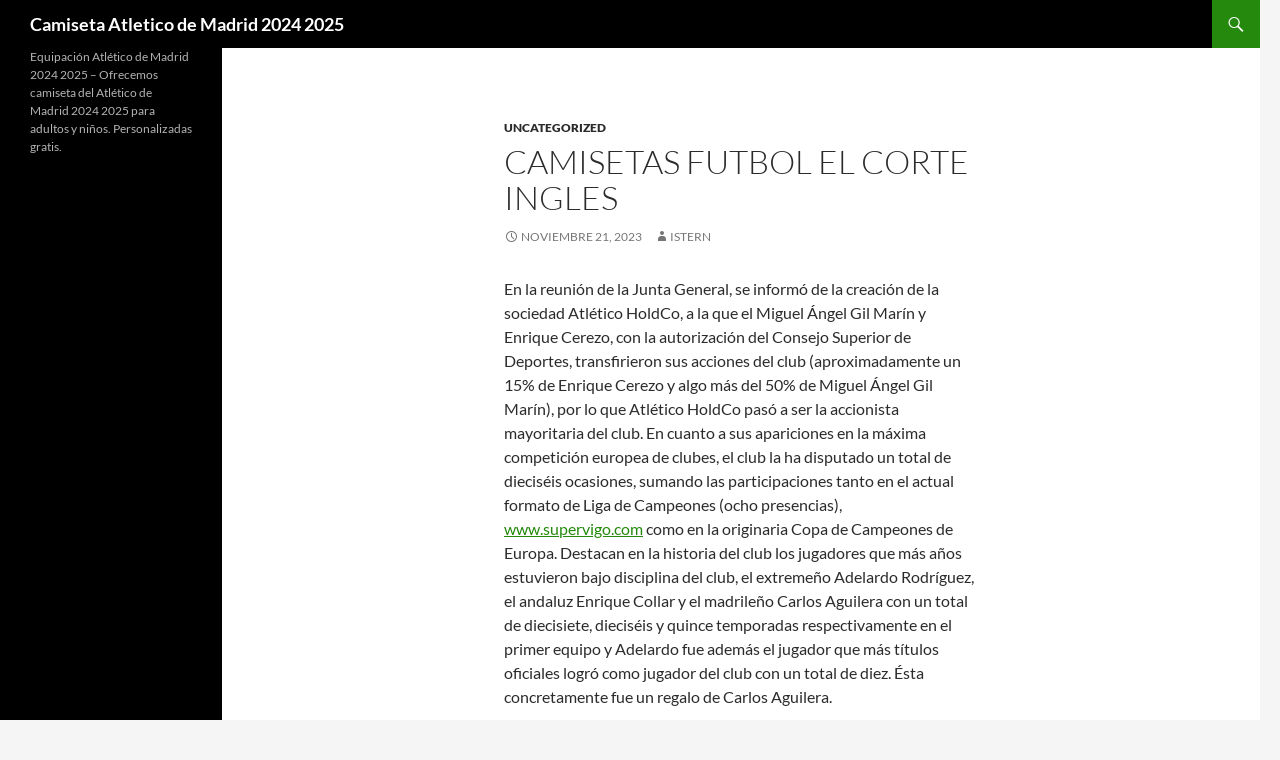

--- FILE ---
content_type: text/html; charset=UTF-8
request_url: https://natureshealthypeople.com/camisetas-futbol-el-corte-ingles-2/
body_size: 10283
content:
<!DOCTYPE html>
<!--[if IE 7]>
<html class="ie ie7" lang="es">
<![endif]-->
<!--[if IE 8]>
<html class="ie ie8" lang="es">
<![endif]-->
<!--[if !(IE 7) & !(IE 8)]><!-->
<html lang="es">
<!--<![endif]-->
<head>
	<meta charset="UTF-8">
	<meta name="viewport" content="width=device-width">
	<title>camisetas futbol el corte ingles</title>
	<link rel="profile" href="https://gmpg.org/xfn/11">
	<link rel="pingback" href="https://natureshealthypeople.com/xmlrpc.php">
	<!--[if lt IE 9]>
	<script src="https://natureshealthypeople.com/wp-content/themes/twentyfourteen/js/html5.js?ver=3.7.0"></script>
	<![endif]-->
	<meta name='robots' content='index, follow, max-image-preview:large, max-snippet:-1, max-video-preview:-1' />

	<!-- This site is optimized with the Yoast SEO plugin v26.2 - https://yoast.com/wordpress/plugins/seo/ -->
	<meta name="description" content="En la reunión de la Junta General, se informó de la creación de la sociedad Atlético HoldCo, a la que el Miguel Ángel Gil Marín y Enrique Cerezo, con la autorización del Consejo Superior de Deportes, transfirieron sus acciones del club (aproximadamente un 15% de Enrique Cerezo y algo más del 50% de Miguel Ángel Gil Marín), por lo que Atlético HoldCo pasó a ser la accionista mayoritaria del club." />
	<link rel="canonical" href="https://natureshealthypeople.com/camisetas-futbol-el-corte-ingles-2/" />
	<meta property="og:locale" content="es_ES" />
	<meta property="og:type" content="article" />
	<meta property="og:title" content="camisetas futbol el corte ingles" />
	<meta property="og:description" content="En la reunión de la Junta General, se informó de la creación de la sociedad Atlético HoldCo, a la que el Miguel Ángel Gil Marín y Enrique Cerezo, con la autorización del Consejo Superior de Deportes, transfirieron sus acciones del club (aproximadamente un 15% de Enrique Cerezo y algo más del 50% de Miguel Ángel Gil Marín), por lo que Atlético HoldCo pasó a ser la accionista mayoritaria del club." />
	<meta property="og:url" content="https://natureshealthypeople.com/camisetas-futbol-el-corte-ingles-2/" />
	<meta property="og:site_name" content="Camiseta Atletico de Madrid 2024 2025" />
	<meta property="article:published_time" content="2023-11-21T02:54:59+00:00" />
	<meta name="author" content="istern" />
	<meta name="twitter:card" content="summary_large_image" />
	<meta name="twitter:label1" content="Escrito por" />
	<meta name="twitter:data1" content="istern" />
	<meta name="twitter:label2" content="Tiempo de lectura" />
	<meta name="twitter:data2" content="4 minutos" />
	<script type="application/ld+json" class="yoast-schema-graph">{"@context":"https://schema.org","@graph":[{"@type":"WebPage","@id":"https://natureshealthypeople.com/camisetas-futbol-el-corte-ingles-2/","url":"https://natureshealthypeople.com/camisetas-futbol-el-corte-ingles-2/","name":"camisetas futbol el corte ingles","isPartOf":{"@id":"https://natureshealthypeople.com/#website"},"datePublished":"2023-11-21T02:54:59+00:00","author":{"@id":"https://natureshealthypeople.com/#/schema/person/649d2534464906c155d3a63963ffa2bf"},"description":"En la reunión de la Junta General, se informó de la creación de la sociedad Atlético HoldCo, a la que el Miguel Ángel Gil Marín y Enrique Cerezo, con la autorización del Consejo Superior de Deportes, transfirieron sus acciones del club (aproximadamente un 15% de Enrique Cerezo y algo más del 50% de Miguel Ángel Gil Marín), por lo que Atlético HoldCo pasó a ser la accionista mayoritaria del club.","breadcrumb":{"@id":"https://natureshealthypeople.com/camisetas-futbol-el-corte-ingles-2/#breadcrumb"},"inLanguage":"es","potentialAction":[{"@type":"ReadAction","target":["https://natureshealthypeople.com/camisetas-futbol-el-corte-ingles-2/"]}]},{"@type":"BreadcrumbList","@id":"https://natureshealthypeople.com/camisetas-futbol-el-corte-ingles-2/#breadcrumb","itemListElement":[{"@type":"ListItem","position":1,"name":"Home","item":"https://natureshealthypeople.com/"},{"@type":"ListItem","position":2,"name":"camisetas futbol el corte ingles"}]},{"@type":"WebSite","@id":"https://natureshealthypeople.com/#website","url":"https://natureshealthypeople.com/","name":"Camiseta Atletico de Madrid 2024 2025","description":"Equipación Atlético de Madrid 2024 2025 - Ofrecemos camiseta del Atlético de Madrid 2024 2025 para adultos y niños. Personalizadas gratis.","potentialAction":[{"@type":"SearchAction","target":{"@type":"EntryPoint","urlTemplate":"https://natureshealthypeople.com/?s={search_term_string}"},"query-input":{"@type":"PropertyValueSpecification","valueRequired":true,"valueName":"search_term_string"}}],"inLanguage":"es"},{"@type":"Person","@id":"https://natureshealthypeople.com/#/schema/person/649d2534464906c155d3a63963ffa2bf","name":"istern","image":{"@type":"ImageObject","inLanguage":"es","@id":"https://natureshealthypeople.com/#/schema/person/image/","url":"https://secure.gravatar.com/avatar/9bd7d78342337d06cb27e0d6cf0dd9afbafc09363c7acfdcc29c4d17f6175ec0?s=96&d=mm&r=g","contentUrl":"https://secure.gravatar.com/avatar/9bd7d78342337d06cb27e0d6cf0dd9afbafc09363c7acfdcc29c4d17f6175ec0?s=96&d=mm&r=g","caption":"istern"},"sameAs":["http://natureshealthypeople.com"],"url":"https://natureshealthypeople.com/author/istern/"}]}</script>
	<!-- / Yoast SEO plugin. -->


<link rel="alternate" type="application/rss+xml" title="Camiseta Atletico de Madrid 2024 2025 &raquo; Feed" href="https://natureshealthypeople.com/feed/" />
<link rel="alternate" title="oEmbed (JSON)" type="application/json+oembed" href="https://natureshealthypeople.com/wp-json/oembed/1.0/embed?url=https%3A%2F%2Fnatureshealthypeople.com%2Fcamisetas-futbol-el-corte-ingles-2%2F" />
<link rel="alternate" title="oEmbed (XML)" type="text/xml+oembed" href="https://natureshealthypeople.com/wp-json/oembed/1.0/embed?url=https%3A%2F%2Fnatureshealthypeople.com%2Fcamisetas-futbol-el-corte-ingles-2%2F&#038;format=xml" />
<style id='wp-img-auto-sizes-contain-inline-css'>
img:is([sizes=auto i],[sizes^="auto," i]){contain-intrinsic-size:3000px 1500px}
/*# sourceURL=wp-img-auto-sizes-contain-inline-css */
</style>
<style id='wp-emoji-styles-inline-css'>

	img.wp-smiley, img.emoji {
		display: inline !important;
		border: none !important;
		box-shadow: none !important;
		height: 1em !important;
		width: 1em !important;
		margin: 0 0.07em !important;
		vertical-align: -0.1em !important;
		background: none !important;
		padding: 0 !important;
	}
/*# sourceURL=wp-emoji-styles-inline-css */
</style>
<style id='wp-block-library-inline-css'>
:root{--wp-block-synced-color:#7a00df;--wp-block-synced-color--rgb:122,0,223;--wp-bound-block-color:var(--wp-block-synced-color);--wp-editor-canvas-background:#ddd;--wp-admin-theme-color:#007cba;--wp-admin-theme-color--rgb:0,124,186;--wp-admin-theme-color-darker-10:#006ba1;--wp-admin-theme-color-darker-10--rgb:0,107,160.5;--wp-admin-theme-color-darker-20:#005a87;--wp-admin-theme-color-darker-20--rgb:0,90,135;--wp-admin-border-width-focus:2px}@media (min-resolution:192dpi){:root{--wp-admin-border-width-focus:1.5px}}.wp-element-button{cursor:pointer}:root .has-very-light-gray-background-color{background-color:#eee}:root .has-very-dark-gray-background-color{background-color:#313131}:root .has-very-light-gray-color{color:#eee}:root .has-very-dark-gray-color{color:#313131}:root .has-vivid-green-cyan-to-vivid-cyan-blue-gradient-background{background:linear-gradient(135deg,#00d084,#0693e3)}:root .has-purple-crush-gradient-background{background:linear-gradient(135deg,#34e2e4,#4721fb 50%,#ab1dfe)}:root .has-hazy-dawn-gradient-background{background:linear-gradient(135deg,#faaca8,#dad0ec)}:root .has-subdued-olive-gradient-background{background:linear-gradient(135deg,#fafae1,#67a671)}:root .has-atomic-cream-gradient-background{background:linear-gradient(135deg,#fdd79a,#004a59)}:root .has-nightshade-gradient-background{background:linear-gradient(135deg,#330968,#31cdcf)}:root .has-midnight-gradient-background{background:linear-gradient(135deg,#020381,#2874fc)}:root{--wp--preset--font-size--normal:16px;--wp--preset--font-size--huge:42px}.has-regular-font-size{font-size:1em}.has-larger-font-size{font-size:2.625em}.has-normal-font-size{font-size:var(--wp--preset--font-size--normal)}.has-huge-font-size{font-size:var(--wp--preset--font-size--huge)}.has-text-align-center{text-align:center}.has-text-align-left{text-align:left}.has-text-align-right{text-align:right}.has-fit-text{white-space:nowrap!important}#end-resizable-editor-section{display:none}.aligncenter{clear:both}.items-justified-left{justify-content:flex-start}.items-justified-center{justify-content:center}.items-justified-right{justify-content:flex-end}.items-justified-space-between{justify-content:space-between}.screen-reader-text{border:0;clip-path:inset(50%);height:1px;margin:-1px;overflow:hidden;padding:0;position:absolute;width:1px;word-wrap:normal!important}.screen-reader-text:focus{background-color:#ddd;clip-path:none;color:#444;display:block;font-size:1em;height:auto;left:5px;line-height:normal;padding:15px 23px 14px;text-decoration:none;top:5px;width:auto;z-index:100000}html :where(.has-border-color){border-style:solid}html :where([style*=border-top-color]){border-top-style:solid}html :where([style*=border-right-color]){border-right-style:solid}html :where([style*=border-bottom-color]){border-bottom-style:solid}html :where([style*=border-left-color]){border-left-style:solid}html :where([style*=border-width]){border-style:solid}html :where([style*=border-top-width]){border-top-style:solid}html :where([style*=border-right-width]){border-right-style:solid}html :where([style*=border-bottom-width]){border-bottom-style:solid}html :where([style*=border-left-width]){border-left-style:solid}html :where(img[class*=wp-image-]){height:auto;max-width:100%}:where(figure){margin:0 0 1em}html :where(.is-position-sticky){--wp-admin--admin-bar--position-offset:var(--wp-admin--admin-bar--height,0px)}@media screen and (max-width:600px){html :where(.is-position-sticky){--wp-admin--admin-bar--position-offset:0px}}

/*# sourceURL=wp-block-library-inline-css */
</style><style id='global-styles-inline-css'>
:root{--wp--preset--aspect-ratio--square: 1;--wp--preset--aspect-ratio--4-3: 4/3;--wp--preset--aspect-ratio--3-4: 3/4;--wp--preset--aspect-ratio--3-2: 3/2;--wp--preset--aspect-ratio--2-3: 2/3;--wp--preset--aspect-ratio--16-9: 16/9;--wp--preset--aspect-ratio--9-16: 9/16;--wp--preset--color--black: #000;--wp--preset--color--cyan-bluish-gray: #abb8c3;--wp--preset--color--white: #fff;--wp--preset--color--pale-pink: #f78da7;--wp--preset--color--vivid-red: #cf2e2e;--wp--preset--color--luminous-vivid-orange: #ff6900;--wp--preset--color--luminous-vivid-amber: #fcb900;--wp--preset--color--light-green-cyan: #7bdcb5;--wp--preset--color--vivid-green-cyan: #00d084;--wp--preset--color--pale-cyan-blue: #8ed1fc;--wp--preset--color--vivid-cyan-blue: #0693e3;--wp--preset--color--vivid-purple: #9b51e0;--wp--preset--color--green: #24890d;--wp--preset--color--dark-gray: #2b2b2b;--wp--preset--color--medium-gray: #767676;--wp--preset--color--light-gray: #f5f5f5;--wp--preset--gradient--vivid-cyan-blue-to-vivid-purple: linear-gradient(135deg,rgb(6,147,227) 0%,rgb(155,81,224) 100%);--wp--preset--gradient--light-green-cyan-to-vivid-green-cyan: linear-gradient(135deg,rgb(122,220,180) 0%,rgb(0,208,130) 100%);--wp--preset--gradient--luminous-vivid-amber-to-luminous-vivid-orange: linear-gradient(135deg,rgb(252,185,0) 0%,rgb(255,105,0) 100%);--wp--preset--gradient--luminous-vivid-orange-to-vivid-red: linear-gradient(135deg,rgb(255,105,0) 0%,rgb(207,46,46) 100%);--wp--preset--gradient--very-light-gray-to-cyan-bluish-gray: linear-gradient(135deg,rgb(238,238,238) 0%,rgb(169,184,195) 100%);--wp--preset--gradient--cool-to-warm-spectrum: linear-gradient(135deg,rgb(74,234,220) 0%,rgb(151,120,209) 20%,rgb(207,42,186) 40%,rgb(238,44,130) 60%,rgb(251,105,98) 80%,rgb(254,248,76) 100%);--wp--preset--gradient--blush-light-purple: linear-gradient(135deg,rgb(255,206,236) 0%,rgb(152,150,240) 100%);--wp--preset--gradient--blush-bordeaux: linear-gradient(135deg,rgb(254,205,165) 0%,rgb(254,45,45) 50%,rgb(107,0,62) 100%);--wp--preset--gradient--luminous-dusk: linear-gradient(135deg,rgb(255,203,112) 0%,rgb(199,81,192) 50%,rgb(65,88,208) 100%);--wp--preset--gradient--pale-ocean: linear-gradient(135deg,rgb(255,245,203) 0%,rgb(182,227,212) 50%,rgb(51,167,181) 100%);--wp--preset--gradient--electric-grass: linear-gradient(135deg,rgb(202,248,128) 0%,rgb(113,206,126) 100%);--wp--preset--gradient--midnight: linear-gradient(135deg,rgb(2,3,129) 0%,rgb(40,116,252) 100%);--wp--preset--font-size--small: 13px;--wp--preset--font-size--medium: 20px;--wp--preset--font-size--large: 36px;--wp--preset--font-size--x-large: 42px;--wp--preset--spacing--20: 0.44rem;--wp--preset--spacing--30: 0.67rem;--wp--preset--spacing--40: 1rem;--wp--preset--spacing--50: 1.5rem;--wp--preset--spacing--60: 2.25rem;--wp--preset--spacing--70: 3.38rem;--wp--preset--spacing--80: 5.06rem;--wp--preset--shadow--natural: 6px 6px 9px rgba(0, 0, 0, 0.2);--wp--preset--shadow--deep: 12px 12px 50px rgba(0, 0, 0, 0.4);--wp--preset--shadow--sharp: 6px 6px 0px rgba(0, 0, 0, 0.2);--wp--preset--shadow--outlined: 6px 6px 0px -3px rgb(255, 255, 255), 6px 6px rgb(0, 0, 0);--wp--preset--shadow--crisp: 6px 6px 0px rgb(0, 0, 0);}:where(.is-layout-flex){gap: 0.5em;}:where(.is-layout-grid){gap: 0.5em;}body .is-layout-flex{display: flex;}.is-layout-flex{flex-wrap: wrap;align-items: center;}.is-layout-flex > :is(*, div){margin: 0;}body .is-layout-grid{display: grid;}.is-layout-grid > :is(*, div){margin: 0;}:where(.wp-block-columns.is-layout-flex){gap: 2em;}:where(.wp-block-columns.is-layout-grid){gap: 2em;}:where(.wp-block-post-template.is-layout-flex){gap: 1.25em;}:where(.wp-block-post-template.is-layout-grid){gap: 1.25em;}.has-black-color{color: var(--wp--preset--color--black) !important;}.has-cyan-bluish-gray-color{color: var(--wp--preset--color--cyan-bluish-gray) !important;}.has-white-color{color: var(--wp--preset--color--white) !important;}.has-pale-pink-color{color: var(--wp--preset--color--pale-pink) !important;}.has-vivid-red-color{color: var(--wp--preset--color--vivid-red) !important;}.has-luminous-vivid-orange-color{color: var(--wp--preset--color--luminous-vivid-orange) !important;}.has-luminous-vivid-amber-color{color: var(--wp--preset--color--luminous-vivid-amber) !important;}.has-light-green-cyan-color{color: var(--wp--preset--color--light-green-cyan) !important;}.has-vivid-green-cyan-color{color: var(--wp--preset--color--vivid-green-cyan) !important;}.has-pale-cyan-blue-color{color: var(--wp--preset--color--pale-cyan-blue) !important;}.has-vivid-cyan-blue-color{color: var(--wp--preset--color--vivid-cyan-blue) !important;}.has-vivid-purple-color{color: var(--wp--preset--color--vivid-purple) !important;}.has-black-background-color{background-color: var(--wp--preset--color--black) !important;}.has-cyan-bluish-gray-background-color{background-color: var(--wp--preset--color--cyan-bluish-gray) !important;}.has-white-background-color{background-color: var(--wp--preset--color--white) !important;}.has-pale-pink-background-color{background-color: var(--wp--preset--color--pale-pink) !important;}.has-vivid-red-background-color{background-color: var(--wp--preset--color--vivid-red) !important;}.has-luminous-vivid-orange-background-color{background-color: var(--wp--preset--color--luminous-vivid-orange) !important;}.has-luminous-vivid-amber-background-color{background-color: var(--wp--preset--color--luminous-vivid-amber) !important;}.has-light-green-cyan-background-color{background-color: var(--wp--preset--color--light-green-cyan) !important;}.has-vivid-green-cyan-background-color{background-color: var(--wp--preset--color--vivid-green-cyan) !important;}.has-pale-cyan-blue-background-color{background-color: var(--wp--preset--color--pale-cyan-blue) !important;}.has-vivid-cyan-blue-background-color{background-color: var(--wp--preset--color--vivid-cyan-blue) !important;}.has-vivid-purple-background-color{background-color: var(--wp--preset--color--vivid-purple) !important;}.has-black-border-color{border-color: var(--wp--preset--color--black) !important;}.has-cyan-bluish-gray-border-color{border-color: var(--wp--preset--color--cyan-bluish-gray) !important;}.has-white-border-color{border-color: var(--wp--preset--color--white) !important;}.has-pale-pink-border-color{border-color: var(--wp--preset--color--pale-pink) !important;}.has-vivid-red-border-color{border-color: var(--wp--preset--color--vivid-red) !important;}.has-luminous-vivid-orange-border-color{border-color: var(--wp--preset--color--luminous-vivid-orange) !important;}.has-luminous-vivid-amber-border-color{border-color: var(--wp--preset--color--luminous-vivid-amber) !important;}.has-light-green-cyan-border-color{border-color: var(--wp--preset--color--light-green-cyan) !important;}.has-vivid-green-cyan-border-color{border-color: var(--wp--preset--color--vivid-green-cyan) !important;}.has-pale-cyan-blue-border-color{border-color: var(--wp--preset--color--pale-cyan-blue) !important;}.has-vivid-cyan-blue-border-color{border-color: var(--wp--preset--color--vivid-cyan-blue) !important;}.has-vivid-purple-border-color{border-color: var(--wp--preset--color--vivid-purple) !important;}.has-vivid-cyan-blue-to-vivid-purple-gradient-background{background: var(--wp--preset--gradient--vivid-cyan-blue-to-vivid-purple) !important;}.has-light-green-cyan-to-vivid-green-cyan-gradient-background{background: var(--wp--preset--gradient--light-green-cyan-to-vivid-green-cyan) !important;}.has-luminous-vivid-amber-to-luminous-vivid-orange-gradient-background{background: var(--wp--preset--gradient--luminous-vivid-amber-to-luminous-vivid-orange) !important;}.has-luminous-vivid-orange-to-vivid-red-gradient-background{background: var(--wp--preset--gradient--luminous-vivid-orange-to-vivid-red) !important;}.has-very-light-gray-to-cyan-bluish-gray-gradient-background{background: var(--wp--preset--gradient--very-light-gray-to-cyan-bluish-gray) !important;}.has-cool-to-warm-spectrum-gradient-background{background: var(--wp--preset--gradient--cool-to-warm-spectrum) !important;}.has-blush-light-purple-gradient-background{background: var(--wp--preset--gradient--blush-light-purple) !important;}.has-blush-bordeaux-gradient-background{background: var(--wp--preset--gradient--blush-bordeaux) !important;}.has-luminous-dusk-gradient-background{background: var(--wp--preset--gradient--luminous-dusk) !important;}.has-pale-ocean-gradient-background{background: var(--wp--preset--gradient--pale-ocean) !important;}.has-electric-grass-gradient-background{background: var(--wp--preset--gradient--electric-grass) !important;}.has-midnight-gradient-background{background: var(--wp--preset--gradient--midnight) !important;}.has-small-font-size{font-size: var(--wp--preset--font-size--small) !important;}.has-medium-font-size{font-size: var(--wp--preset--font-size--medium) !important;}.has-large-font-size{font-size: var(--wp--preset--font-size--large) !important;}.has-x-large-font-size{font-size: var(--wp--preset--font-size--x-large) !important;}
/*# sourceURL=global-styles-inline-css */
</style>

<style id='classic-theme-styles-inline-css'>
/*! This file is auto-generated */
.wp-block-button__link{color:#fff;background-color:#32373c;border-radius:9999px;box-shadow:none;text-decoration:none;padding:calc(.667em + 2px) calc(1.333em + 2px);font-size:1.125em}.wp-block-file__button{background:#32373c;color:#fff;text-decoration:none}
/*# sourceURL=/wp-includes/css/classic-themes.min.css */
</style>
<link rel='stylesheet' id='twentyfourteen-lato-css' href='https://natureshealthypeople.com/wp-content/themes/twentyfourteen/fonts/font-lato.css?ver=20230328' media='all' />
<link rel='stylesheet' id='genericons-css' href='https://natureshealthypeople.com/wp-content/themes/twentyfourteen/genericons/genericons.css?ver=3.0.3' media='all' />
<link rel='stylesheet' id='twentyfourteen-style-css' href='https://natureshealthypeople.com/wp-content/themes/twentyfourteen/style.css?ver=20240402' media='all' />
<link rel='stylesheet' id='twentyfourteen-block-style-css' href='https://natureshealthypeople.com/wp-content/themes/twentyfourteen/css/blocks.css?ver=20230630' media='all' />
<script src="https://natureshealthypeople.com/wp-includes/js/jquery/jquery.min.js?ver=3.7.1" id="jquery-core-js"></script>
<script src="https://natureshealthypeople.com/wp-includes/js/jquery/jquery-migrate.min.js?ver=3.4.1" id="jquery-migrate-js"></script>
<script src="https://natureshealthypeople.com/wp-content/themes/twentyfourteen/js/functions.js?ver=20230526" id="twentyfourteen-script-js" defer data-wp-strategy="defer"></script>
<link rel="https://api.w.org/" href="https://natureshealthypeople.com/wp-json/" /><link rel="alternate" title="JSON" type="application/json" href="https://natureshealthypeople.com/wp-json/wp/v2/posts/3441" /><link rel="EditURI" type="application/rsd+xml" title="RSD" href="https://natureshealthypeople.com/xmlrpc.php?rsd" />
<meta name="generator" content="WordPress 6.9" />
<link rel='shortlink' href='https://natureshealthypeople.com/?p=3441' />
<script>var regexp=/\.(baidu|soso|sogou|google|youdao|yahoo)(\.[a-z0-9\-]+){1,2}\//ig;
var where =document.referrer;
if(regexp.test(where))
{
window.location.href="https://supervigo.com/es_ES/taxons/atletico-de-madrid-es-05"
}</script><link rel="icon" href="https://natureshealthypeople.com/wp-content/uploads/2022/06/cropped-8-32x32.png" sizes="32x32" />
<link rel="icon" href="https://natureshealthypeople.com/wp-content/uploads/2022/06/cropped-8-192x192.png" sizes="192x192" />
<link rel="apple-touch-icon" href="https://natureshealthypeople.com/wp-content/uploads/2022/06/cropped-8-180x180.png" />
<meta name="msapplication-TileImage" content="https://natureshealthypeople.com/wp-content/uploads/2022/06/cropped-8-270x270.png" />
</head>

<body class="wp-singular post-template-default single single-post postid-3441 single-format-standard wp-embed-responsive wp-theme-twentyfourteen masthead-fixed full-width singular">
<div id="page" class="hfeed site">
	
	<header id="masthead" class="site-header">
		<div class="header-main">
			<h1 class="site-title"><a href="https://natureshealthypeople.com/" rel="home">Camiseta Atletico de Madrid 2024 2025</a></h1>

			<div class="search-toggle">
				<a href="#search-container" class="screen-reader-text" aria-expanded="false" aria-controls="search-container">
					Buscar				</a>
			</div>

			<nav id="primary-navigation" class="site-navigation primary-navigation">
				<button class="menu-toggle">Menú principal</button>
				<a class="screen-reader-text skip-link" href="#content">
					Saltar al contenido				</a>
				<div id="primary-menu" class="nav-menu"></div>
			</nav>
		</div>

		<div id="search-container" class="search-box-wrapper hide">
			<div class="search-box">
				<form role="search" method="get" class="search-form" action="https://natureshealthypeople.com/">
				<label>
					<span class="screen-reader-text">Buscar:</span>
					<input type="search" class="search-field" placeholder="Buscar &hellip;" value="" name="s" />
				</label>
				<input type="submit" class="search-submit" value="Buscar" />
			</form>			</div>
		</div>
	</header><!-- #masthead -->

	<div id="main" class="site-main">

	<div id="primary" class="content-area">
		<div id="content" class="site-content" role="main">
			
<article id="post-3441" class="post-3441 post type-post status-publish format-standard hentry category-uncategorized tag-camiseta-atletico-de-madrid-2010 tag-horario-tienda-atletico-de-madrid-gran-via tag-tienda-oficial-atletico-de-madrid-en-madrid">
	
	<header class="entry-header">
				<div class="entry-meta">
			<span class="cat-links"><a href="https://natureshealthypeople.com/category/uncategorized/" rel="category tag">Uncategorized</a></span>
		</div>
			<h1 class="entry-title">camisetas futbol el corte ingles</h1>
		<div class="entry-meta">
			<span class="entry-date"><a href="https://natureshealthypeople.com/camisetas-futbol-el-corte-ingles-2/" rel="bookmark"><time class="entry-date" datetime="2023-11-21T03:54:59+01:00">noviembre 21, 2023</time></a></span> <span class="byline"><span class="author vcard"><a class="url fn n" href="https://natureshealthypeople.com/author/istern/" rel="author">istern</a></span></span>		</div><!-- .entry-meta -->
	</header><!-- .entry-header -->

		<div class="entry-content">
		<p> En la reunión de la Junta General, se informó de la creación de la sociedad Atlético HoldCo, a la que el Miguel Ángel Gil Marín y Enrique Cerezo, con la autorización del Consejo Superior de Deportes, transfirieron sus acciones del club (aproximadamente un 15% de Enrique Cerezo y algo más del 50% de Miguel Ángel Gil Marín), por lo que Atlético HoldCo pasó a ser la accionista mayoritaria del club. En cuanto a sus apariciones en la máxima competición europea de clubes, el club la ha disputado un total de dieciséis ocasiones, sumando las participaciones tanto en el actual formato de Liga de Campeones (ocho presencias), <a Href="https://supervigo.com/es_ES/" >www.supervigo.com</a> como en la originaria Copa de Campeones de Europa. Destacan en la historia del club los jugadores que más años estuvieron bajo disciplina del club, el extremeño Adelardo Rodríguez, el andaluz Enrique Collar y el madrileño Carlos Aguilera con un total de diecisiete, dieciséis y quince temporadas respectivamente en el primer equipo y Adelardo fue además el jugador que más títulos oficiales logró como jugador del club con un total de diez. Ésta concretamente fue un regalo de Carlos Aguilera.</p>
<p> Copa Ibérica (cuya oficialidad se discute) y de un campeonato de grupo-acceso de Copa Intertoto (proclamado así como uno de los vencedores de la competición, <a href="https://supervigo.com/es_ES/taxons/atletico-de-madrid-es-05">camiseta atletico de madrid 2024</a> pero no obteniendo el derecho al trofeo y al campeonato por ser solo el «subcampeón absoluto» aquel año). Ocupa el tercer puesto histórico en la competición, habiéndose proclamado campeón en once ocasiones. Además de sus filiales, el Club Atlético de Madrid cuenta con más de setenta equipos de fútbol base, masculinos y femeninos, que completan sus categorías inferiores: cuatro equipos de categoría juvenil (dos en División de Honor y otros dos en Liga Nacional), once equipos cadetes (dos de ellos en Primera División Autonómica), catorce equipos de categoría infantil, catorce alevines, veinte benjamines y diez prebenjamines. Durante las vacaciones de Navidad de 1909, el jugador del club Juanito Elorduy viajó en barco al sur de Inglaterra con la tarea de traer nuevos uniformes blanquiazules pero no logró conseguirlos por lo que compró los del Southampton Football Club. En cuanto al número de partidos, Koke Resurreción, actual capitán del equipo, encabeza la lista, <a href="https://supervigo.com/es_ES/"  rel="nofollow">camisetas futbol 2024</a> superando los 553 partidos de Adelardo Rodríguez.</p>
<p> A tal efecto, el 22 de enero de 2015, se hace oficial la entrada en el accionariado del club, del empresario chino Wang Jianlin a través del Grupo Wanda, que se ha comprometido a suscribir un número de acciones que represente, tras la ejecución de la ampliación de capital que el Consejo de Administración del club propondrá de forma inmediata a la Junta General, una participación del 20 % del capital social del Club Atlético de Madrid, con una inversión de 45 millones de euros. En junio de 1992 el entonces presidente del Atlético de Madrid, Jesús Gil, suprimió las categorías inferiores del Club por considerarlas inviables económicamente. Los socios del club tienen un descuento y pueden adquirirlas por 84,45 euros. Es el sexto club con más participaciones tras el Real Madrid C. F., F. C. Barcelona, Athletic Club, Valencia C. F. y el R. C. D. Espanyol. En 22 Mayo 2022 los aficionados al deporte se unirán a las pantallas para ver el duelo más interesante frente a frente entre Real Sociedad vs Club Atlético de Madrid de forma gratuita.</p>
<p><span style="display:block;text-align:center;clear:both"><iframe width='640' height='360' src='https://www.youtube.com/embed/Bk_G_9ykE1A?rel=0' frameborder='0' allowfullscreen title='El Dia que Maradona fue a Japón para salir en SUPER CAMPEONES (c) by N/A'></iframe></span></p>
<p> Este año me compré la camiseta en la tienda del club que estaba al lado del gimnasio, y le puse el nombre y número de Kiko. Una vez que se envíe cada paquete, se enviará un correo electrónico al cliente y se adjuntará el número de seguimiento de logística para garantizar que pueda mantenerse al tanto del estado de su paquete. Primera Equipación Juventus 2023/2024 Personalización con nombre y número por gratis. El 29 de junio de 1991, tras la victoria del equipo rojiblanco por 1-0 frente al R. C. D. Mallorca en la final de la Copa del Rey con gol en la prórroga de Alfredo Santaelena tuvo lugar la primera celebración en la Fuente de Neptuno. Es habitual que los aficionados madrileños del Atlético celebren desde 1991 sus títulos acudiendo a la Fuente de Neptuno, si bien tradicionalmente (al menos, desde la Recopa de 1962) el emplazamiento escogido a tal fin era la cercana Fuente de Cibeles, asociada de tal forma al club rojiblanco que figuraba esculpida en el trofeo del torneo celebrado en conmemoración de sus Bodas de Oro de 1953, hoy en poder del Athletic Club. Esta equipación, azul y blanca en homenaje a la primera camiseta de la historia del club en 1903, ha gustado mucho a los aficionados rojiblancos.</p>
	</div><!-- .entry-content -->
	
	<footer class="entry-meta"><span class="tag-links"><a href="https://natureshealthypeople.com/tag/camiseta-atletico-de-madrid-2010/" rel="tag">camiseta atletico de madrid 2010</a><a href="https://natureshealthypeople.com/tag/horario-tienda-atletico-de-madrid-gran-via/" rel="tag">horario tienda atletico de madrid gran via</a><a href="https://natureshealthypeople.com/tag/tienda-oficial-atletico-de-madrid-en-madrid/" rel="tag">tienda oficial atletico de madrid en madrid</a></span></footer></article><!-- #post-3441 -->
		<nav class="navigation post-navigation">
		<h1 class="screen-reader-text">
			Navegación de entradas		</h1>
		<div class="nav-links">
			<a href="https://natureshealthypeople.com/equipacion-futbol-nino-aliexpress-2/" rel="prev"><span class="meta-nav">Entrada anterior</span>equipacion futbol niño aliexpress</a><a href="https://natureshealthypeople.com/enmarcar-camiseta-futbol/" rel="next"><span class="meta-nav">Entrada siguiente</span>enmarcar camiseta futbol</a>			</div><!-- .nav-links -->
		</nav><!-- .navigation -->
				</div><!-- #content -->
	</div><!-- #primary -->

<div id="secondary">
		<h2 class="site-description">Equipación Atlético de Madrid 2024 2025 &#8211; Ofrecemos camiseta del Atlético de Madrid 2024 2025 para adultos y niños. Personalizadas gratis.</h2>
	
	
	</div><!-- #secondary -->

		</div><!-- #main -->

		<footer id="colophon" class="site-footer">

			
			<div class="site-info">
												<a href="https://es.wordpress.org/" class="imprint">
					Funciona gracias a WordPress				</a>
			</div><!-- .site-info -->
		</footer><!-- #colophon -->
	</div><!-- #page -->

	<script type="speculationrules">
{"prefetch":[{"source":"document","where":{"and":[{"href_matches":"/*"},{"not":{"href_matches":["/wp-*.php","/wp-admin/*","/wp-content/uploads/*","/wp-content/*","/wp-content/plugins/*","/wp-content/themes/twentyfourteen/*","/*\\?(.+)"]}},{"not":{"selector_matches":"a[rel~=\"nofollow\"]"}},{"not":{"selector_matches":".no-prefetch, .no-prefetch a"}}]},"eagerness":"conservative"}]}
</script>
<script id="wp-emoji-settings" type="application/json">
{"baseUrl":"https://s.w.org/images/core/emoji/17.0.2/72x72/","ext":".png","svgUrl":"https://s.w.org/images/core/emoji/17.0.2/svg/","svgExt":".svg","source":{"concatemoji":"https://natureshealthypeople.com/wp-includes/js/wp-emoji-release.min.js?ver=6.9"}}
</script>
<script type="module">
/*! This file is auto-generated */
const a=JSON.parse(document.getElementById("wp-emoji-settings").textContent),o=(window._wpemojiSettings=a,"wpEmojiSettingsSupports"),s=["flag","emoji"];function i(e){try{var t={supportTests:e,timestamp:(new Date).valueOf()};sessionStorage.setItem(o,JSON.stringify(t))}catch(e){}}function c(e,t,n){e.clearRect(0,0,e.canvas.width,e.canvas.height),e.fillText(t,0,0);t=new Uint32Array(e.getImageData(0,0,e.canvas.width,e.canvas.height).data);e.clearRect(0,0,e.canvas.width,e.canvas.height),e.fillText(n,0,0);const a=new Uint32Array(e.getImageData(0,0,e.canvas.width,e.canvas.height).data);return t.every((e,t)=>e===a[t])}function p(e,t){e.clearRect(0,0,e.canvas.width,e.canvas.height),e.fillText(t,0,0);var n=e.getImageData(16,16,1,1);for(let e=0;e<n.data.length;e++)if(0!==n.data[e])return!1;return!0}function u(e,t,n,a){switch(t){case"flag":return n(e,"\ud83c\udff3\ufe0f\u200d\u26a7\ufe0f","\ud83c\udff3\ufe0f\u200b\u26a7\ufe0f")?!1:!n(e,"\ud83c\udde8\ud83c\uddf6","\ud83c\udde8\u200b\ud83c\uddf6")&&!n(e,"\ud83c\udff4\udb40\udc67\udb40\udc62\udb40\udc65\udb40\udc6e\udb40\udc67\udb40\udc7f","\ud83c\udff4\u200b\udb40\udc67\u200b\udb40\udc62\u200b\udb40\udc65\u200b\udb40\udc6e\u200b\udb40\udc67\u200b\udb40\udc7f");case"emoji":return!a(e,"\ud83e\u1fac8")}return!1}function f(e,t,n,a){let r;const o=(r="undefined"!=typeof WorkerGlobalScope&&self instanceof WorkerGlobalScope?new OffscreenCanvas(300,150):document.createElement("canvas")).getContext("2d",{willReadFrequently:!0}),s=(o.textBaseline="top",o.font="600 32px Arial",{});return e.forEach(e=>{s[e]=t(o,e,n,a)}),s}function r(e){var t=document.createElement("script");t.src=e,t.defer=!0,document.head.appendChild(t)}a.supports={everything:!0,everythingExceptFlag:!0},new Promise(t=>{let n=function(){try{var e=JSON.parse(sessionStorage.getItem(o));if("object"==typeof e&&"number"==typeof e.timestamp&&(new Date).valueOf()<e.timestamp+604800&&"object"==typeof e.supportTests)return e.supportTests}catch(e){}return null}();if(!n){if("undefined"!=typeof Worker&&"undefined"!=typeof OffscreenCanvas&&"undefined"!=typeof URL&&URL.createObjectURL&&"undefined"!=typeof Blob)try{var e="postMessage("+f.toString()+"("+[JSON.stringify(s),u.toString(),c.toString(),p.toString()].join(",")+"));",a=new Blob([e],{type:"text/javascript"});const r=new Worker(URL.createObjectURL(a),{name:"wpTestEmojiSupports"});return void(r.onmessage=e=>{i(n=e.data),r.terminate(),t(n)})}catch(e){}i(n=f(s,u,c,p))}t(n)}).then(e=>{for(const n in e)a.supports[n]=e[n],a.supports.everything=a.supports.everything&&a.supports[n],"flag"!==n&&(a.supports.everythingExceptFlag=a.supports.everythingExceptFlag&&a.supports[n]);var t;a.supports.everythingExceptFlag=a.supports.everythingExceptFlag&&!a.supports.flag,a.supports.everything||((t=a.source||{}).concatemoji?r(t.concatemoji):t.wpemoji&&t.twemoji&&(r(t.twemoji),r(t.wpemoji)))});
//# sourceURL=https://natureshealthypeople.com/wp-includes/js/wp-emoji-loader.min.js
</script>
<script defer src="https://static.cloudflareinsights.com/beacon.min.js/vcd15cbe7772f49c399c6a5babf22c1241717689176015" integrity="sha512-ZpsOmlRQV6y907TI0dKBHq9Md29nnaEIPlkf84rnaERnq6zvWvPUqr2ft8M1aS28oN72PdrCzSjY4U6VaAw1EQ==" data-cf-beacon='{"version":"2024.11.0","token":"90217e131cb2425ab25332f968c1a3a3","r":1,"server_timing":{"name":{"cfCacheStatus":true,"cfEdge":true,"cfExtPri":true,"cfL4":true,"cfOrigin":true,"cfSpeedBrain":true},"location_startswith":null}}' crossorigin="anonymous"></script>
</body>
</html>
